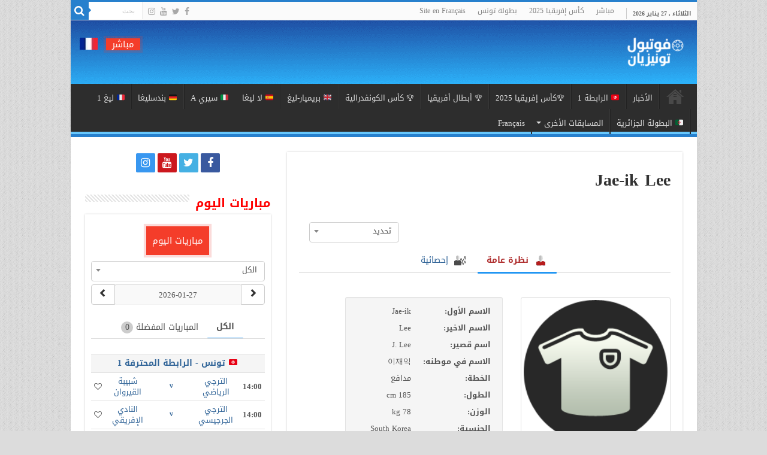

--- FILE ---
content_type: text/html; charset=utf-8
request_url: https://www.google.com/recaptcha/api2/anchor?ar=1&k=6LfcqmscAAAAAP6IavN5le2r7Z23SRY9F2rBPkOE&co=aHR0cHM6Ly9hci5mb290YmFsbHR1bmlzaWVuLmNvbTo0NDM.&hl=en&v=N67nZn4AqZkNcbeMu4prBgzg&size=invisible&anchor-ms=20000&execute-ms=30000&cb=9pdayaax9l5g
body_size: 48709
content:
<!DOCTYPE HTML><html dir="ltr" lang="en"><head><meta http-equiv="Content-Type" content="text/html; charset=UTF-8">
<meta http-equiv="X-UA-Compatible" content="IE=edge">
<title>reCAPTCHA</title>
<style type="text/css">
/* cyrillic-ext */
@font-face {
  font-family: 'Roboto';
  font-style: normal;
  font-weight: 400;
  font-stretch: 100%;
  src: url(//fonts.gstatic.com/s/roboto/v48/KFO7CnqEu92Fr1ME7kSn66aGLdTylUAMa3GUBHMdazTgWw.woff2) format('woff2');
  unicode-range: U+0460-052F, U+1C80-1C8A, U+20B4, U+2DE0-2DFF, U+A640-A69F, U+FE2E-FE2F;
}
/* cyrillic */
@font-face {
  font-family: 'Roboto';
  font-style: normal;
  font-weight: 400;
  font-stretch: 100%;
  src: url(//fonts.gstatic.com/s/roboto/v48/KFO7CnqEu92Fr1ME7kSn66aGLdTylUAMa3iUBHMdazTgWw.woff2) format('woff2');
  unicode-range: U+0301, U+0400-045F, U+0490-0491, U+04B0-04B1, U+2116;
}
/* greek-ext */
@font-face {
  font-family: 'Roboto';
  font-style: normal;
  font-weight: 400;
  font-stretch: 100%;
  src: url(//fonts.gstatic.com/s/roboto/v48/KFO7CnqEu92Fr1ME7kSn66aGLdTylUAMa3CUBHMdazTgWw.woff2) format('woff2');
  unicode-range: U+1F00-1FFF;
}
/* greek */
@font-face {
  font-family: 'Roboto';
  font-style: normal;
  font-weight: 400;
  font-stretch: 100%;
  src: url(//fonts.gstatic.com/s/roboto/v48/KFO7CnqEu92Fr1ME7kSn66aGLdTylUAMa3-UBHMdazTgWw.woff2) format('woff2');
  unicode-range: U+0370-0377, U+037A-037F, U+0384-038A, U+038C, U+038E-03A1, U+03A3-03FF;
}
/* math */
@font-face {
  font-family: 'Roboto';
  font-style: normal;
  font-weight: 400;
  font-stretch: 100%;
  src: url(//fonts.gstatic.com/s/roboto/v48/KFO7CnqEu92Fr1ME7kSn66aGLdTylUAMawCUBHMdazTgWw.woff2) format('woff2');
  unicode-range: U+0302-0303, U+0305, U+0307-0308, U+0310, U+0312, U+0315, U+031A, U+0326-0327, U+032C, U+032F-0330, U+0332-0333, U+0338, U+033A, U+0346, U+034D, U+0391-03A1, U+03A3-03A9, U+03B1-03C9, U+03D1, U+03D5-03D6, U+03F0-03F1, U+03F4-03F5, U+2016-2017, U+2034-2038, U+203C, U+2040, U+2043, U+2047, U+2050, U+2057, U+205F, U+2070-2071, U+2074-208E, U+2090-209C, U+20D0-20DC, U+20E1, U+20E5-20EF, U+2100-2112, U+2114-2115, U+2117-2121, U+2123-214F, U+2190, U+2192, U+2194-21AE, U+21B0-21E5, U+21F1-21F2, U+21F4-2211, U+2213-2214, U+2216-22FF, U+2308-230B, U+2310, U+2319, U+231C-2321, U+2336-237A, U+237C, U+2395, U+239B-23B7, U+23D0, U+23DC-23E1, U+2474-2475, U+25AF, U+25B3, U+25B7, U+25BD, U+25C1, U+25CA, U+25CC, U+25FB, U+266D-266F, U+27C0-27FF, U+2900-2AFF, U+2B0E-2B11, U+2B30-2B4C, U+2BFE, U+3030, U+FF5B, U+FF5D, U+1D400-1D7FF, U+1EE00-1EEFF;
}
/* symbols */
@font-face {
  font-family: 'Roboto';
  font-style: normal;
  font-weight: 400;
  font-stretch: 100%;
  src: url(//fonts.gstatic.com/s/roboto/v48/KFO7CnqEu92Fr1ME7kSn66aGLdTylUAMaxKUBHMdazTgWw.woff2) format('woff2');
  unicode-range: U+0001-000C, U+000E-001F, U+007F-009F, U+20DD-20E0, U+20E2-20E4, U+2150-218F, U+2190, U+2192, U+2194-2199, U+21AF, U+21E6-21F0, U+21F3, U+2218-2219, U+2299, U+22C4-22C6, U+2300-243F, U+2440-244A, U+2460-24FF, U+25A0-27BF, U+2800-28FF, U+2921-2922, U+2981, U+29BF, U+29EB, U+2B00-2BFF, U+4DC0-4DFF, U+FFF9-FFFB, U+10140-1018E, U+10190-1019C, U+101A0, U+101D0-101FD, U+102E0-102FB, U+10E60-10E7E, U+1D2C0-1D2D3, U+1D2E0-1D37F, U+1F000-1F0FF, U+1F100-1F1AD, U+1F1E6-1F1FF, U+1F30D-1F30F, U+1F315, U+1F31C, U+1F31E, U+1F320-1F32C, U+1F336, U+1F378, U+1F37D, U+1F382, U+1F393-1F39F, U+1F3A7-1F3A8, U+1F3AC-1F3AF, U+1F3C2, U+1F3C4-1F3C6, U+1F3CA-1F3CE, U+1F3D4-1F3E0, U+1F3ED, U+1F3F1-1F3F3, U+1F3F5-1F3F7, U+1F408, U+1F415, U+1F41F, U+1F426, U+1F43F, U+1F441-1F442, U+1F444, U+1F446-1F449, U+1F44C-1F44E, U+1F453, U+1F46A, U+1F47D, U+1F4A3, U+1F4B0, U+1F4B3, U+1F4B9, U+1F4BB, U+1F4BF, U+1F4C8-1F4CB, U+1F4D6, U+1F4DA, U+1F4DF, U+1F4E3-1F4E6, U+1F4EA-1F4ED, U+1F4F7, U+1F4F9-1F4FB, U+1F4FD-1F4FE, U+1F503, U+1F507-1F50B, U+1F50D, U+1F512-1F513, U+1F53E-1F54A, U+1F54F-1F5FA, U+1F610, U+1F650-1F67F, U+1F687, U+1F68D, U+1F691, U+1F694, U+1F698, U+1F6AD, U+1F6B2, U+1F6B9-1F6BA, U+1F6BC, U+1F6C6-1F6CF, U+1F6D3-1F6D7, U+1F6E0-1F6EA, U+1F6F0-1F6F3, U+1F6F7-1F6FC, U+1F700-1F7FF, U+1F800-1F80B, U+1F810-1F847, U+1F850-1F859, U+1F860-1F887, U+1F890-1F8AD, U+1F8B0-1F8BB, U+1F8C0-1F8C1, U+1F900-1F90B, U+1F93B, U+1F946, U+1F984, U+1F996, U+1F9E9, U+1FA00-1FA6F, U+1FA70-1FA7C, U+1FA80-1FA89, U+1FA8F-1FAC6, U+1FACE-1FADC, U+1FADF-1FAE9, U+1FAF0-1FAF8, U+1FB00-1FBFF;
}
/* vietnamese */
@font-face {
  font-family: 'Roboto';
  font-style: normal;
  font-weight: 400;
  font-stretch: 100%;
  src: url(//fonts.gstatic.com/s/roboto/v48/KFO7CnqEu92Fr1ME7kSn66aGLdTylUAMa3OUBHMdazTgWw.woff2) format('woff2');
  unicode-range: U+0102-0103, U+0110-0111, U+0128-0129, U+0168-0169, U+01A0-01A1, U+01AF-01B0, U+0300-0301, U+0303-0304, U+0308-0309, U+0323, U+0329, U+1EA0-1EF9, U+20AB;
}
/* latin-ext */
@font-face {
  font-family: 'Roboto';
  font-style: normal;
  font-weight: 400;
  font-stretch: 100%;
  src: url(//fonts.gstatic.com/s/roboto/v48/KFO7CnqEu92Fr1ME7kSn66aGLdTylUAMa3KUBHMdazTgWw.woff2) format('woff2');
  unicode-range: U+0100-02BA, U+02BD-02C5, U+02C7-02CC, U+02CE-02D7, U+02DD-02FF, U+0304, U+0308, U+0329, U+1D00-1DBF, U+1E00-1E9F, U+1EF2-1EFF, U+2020, U+20A0-20AB, U+20AD-20C0, U+2113, U+2C60-2C7F, U+A720-A7FF;
}
/* latin */
@font-face {
  font-family: 'Roboto';
  font-style: normal;
  font-weight: 400;
  font-stretch: 100%;
  src: url(//fonts.gstatic.com/s/roboto/v48/KFO7CnqEu92Fr1ME7kSn66aGLdTylUAMa3yUBHMdazQ.woff2) format('woff2');
  unicode-range: U+0000-00FF, U+0131, U+0152-0153, U+02BB-02BC, U+02C6, U+02DA, U+02DC, U+0304, U+0308, U+0329, U+2000-206F, U+20AC, U+2122, U+2191, U+2193, U+2212, U+2215, U+FEFF, U+FFFD;
}
/* cyrillic-ext */
@font-face {
  font-family: 'Roboto';
  font-style: normal;
  font-weight: 500;
  font-stretch: 100%;
  src: url(//fonts.gstatic.com/s/roboto/v48/KFO7CnqEu92Fr1ME7kSn66aGLdTylUAMa3GUBHMdazTgWw.woff2) format('woff2');
  unicode-range: U+0460-052F, U+1C80-1C8A, U+20B4, U+2DE0-2DFF, U+A640-A69F, U+FE2E-FE2F;
}
/* cyrillic */
@font-face {
  font-family: 'Roboto';
  font-style: normal;
  font-weight: 500;
  font-stretch: 100%;
  src: url(//fonts.gstatic.com/s/roboto/v48/KFO7CnqEu92Fr1ME7kSn66aGLdTylUAMa3iUBHMdazTgWw.woff2) format('woff2');
  unicode-range: U+0301, U+0400-045F, U+0490-0491, U+04B0-04B1, U+2116;
}
/* greek-ext */
@font-face {
  font-family: 'Roboto';
  font-style: normal;
  font-weight: 500;
  font-stretch: 100%;
  src: url(//fonts.gstatic.com/s/roboto/v48/KFO7CnqEu92Fr1ME7kSn66aGLdTylUAMa3CUBHMdazTgWw.woff2) format('woff2');
  unicode-range: U+1F00-1FFF;
}
/* greek */
@font-face {
  font-family: 'Roboto';
  font-style: normal;
  font-weight: 500;
  font-stretch: 100%;
  src: url(//fonts.gstatic.com/s/roboto/v48/KFO7CnqEu92Fr1ME7kSn66aGLdTylUAMa3-UBHMdazTgWw.woff2) format('woff2');
  unicode-range: U+0370-0377, U+037A-037F, U+0384-038A, U+038C, U+038E-03A1, U+03A3-03FF;
}
/* math */
@font-face {
  font-family: 'Roboto';
  font-style: normal;
  font-weight: 500;
  font-stretch: 100%;
  src: url(//fonts.gstatic.com/s/roboto/v48/KFO7CnqEu92Fr1ME7kSn66aGLdTylUAMawCUBHMdazTgWw.woff2) format('woff2');
  unicode-range: U+0302-0303, U+0305, U+0307-0308, U+0310, U+0312, U+0315, U+031A, U+0326-0327, U+032C, U+032F-0330, U+0332-0333, U+0338, U+033A, U+0346, U+034D, U+0391-03A1, U+03A3-03A9, U+03B1-03C9, U+03D1, U+03D5-03D6, U+03F0-03F1, U+03F4-03F5, U+2016-2017, U+2034-2038, U+203C, U+2040, U+2043, U+2047, U+2050, U+2057, U+205F, U+2070-2071, U+2074-208E, U+2090-209C, U+20D0-20DC, U+20E1, U+20E5-20EF, U+2100-2112, U+2114-2115, U+2117-2121, U+2123-214F, U+2190, U+2192, U+2194-21AE, U+21B0-21E5, U+21F1-21F2, U+21F4-2211, U+2213-2214, U+2216-22FF, U+2308-230B, U+2310, U+2319, U+231C-2321, U+2336-237A, U+237C, U+2395, U+239B-23B7, U+23D0, U+23DC-23E1, U+2474-2475, U+25AF, U+25B3, U+25B7, U+25BD, U+25C1, U+25CA, U+25CC, U+25FB, U+266D-266F, U+27C0-27FF, U+2900-2AFF, U+2B0E-2B11, U+2B30-2B4C, U+2BFE, U+3030, U+FF5B, U+FF5D, U+1D400-1D7FF, U+1EE00-1EEFF;
}
/* symbols */
@font-face {
  font-family: 'Roboto';
  font-style: normal;
  font-weight: 500;
  font-stretch: 100%;
  src: url(//fonts.gstatic.com/s/roboto/v48/KFO7CnqEu92Fr1ME7kSn66aGLdTylUAMaxKUBHMdazTgWw.woff2) format('woff2');
  unicode-range: U+0001-000C, U+000E-001F, U+007F-009F, U+20DD-20E0, U+20E2-20E4, U+2150-218F, U+2190, U+2192, U+2194-2199, U+21AF, U+21E6-21F0, U+21F3, U+2218-2219, U+2299, U+22C4-22C6, U+2300-243F, U+2440-244A, U+2460-24FF, U+25A0-27BF, U+2800-28FF, U+2921-2922, U+2981, U+29BF, U+29EB, U+2B00-2BFF, U+4DC0-4DFF, U+FFF9-FFFB, U+10140-1018E, U+10190-1019C, U+101A0, U+101D0-101FD, U+102E0-102FB, U+10E60-10E7E, U+1D2C0-1D2D3, U+1D2E0-1D37F, U+1F000-1F0FF, U+1F100-1F1AD, U+1F1E6-1F1FF, U+1F30D-1F30F, U+1F315, U+1F31C, U+1F31E, U+1F320-1F32C, U+1F336, U+1F378, U+1F37D, U+1F382, U+1F393-1F39F, U+1F3A7-1F3A8, U+1F3AC-1F3AF, U+1F3C2, U+1F3C4-1F3C6, U+1F3CA-1F3CE, U+1F3D4-1F3E0, U+1F3ED, U+1F3F1-1F3F3, U+1F3F5-1F3F7, U+1F408, U+1F415, U+1F41F, U+1F426, U+1F43F, U+1F441-1F442, U+1F444, U+1F446-1F449, U+1F44C-1F44E, U+1F453, U+1F46A, U+1F47D, U+1F4A3, U+1F4B0, U+1F4B3, U+1F4B9, U+1F4BB, U+1F4BF, U+1F4C8-1F4CB, U+1F4D6, U+1F4DA, U+1F4DF, U+1F4E3-1F4E6, U+1F4EA-1F4ED, U+1F4F7, U+1F4F9-1F4FB, U+1F4FD-1F4FE, U+1F503, U+1F507-1F50B, U+1F50D, U+1F512-1F513, U+1F53E-1F54A, U+1F54F-1F5FA, U+1F610, U+1F650-1F67F, U+1F687, U+1F68D, U+1F691, U+1F694, U+1F698, U+1F6AD, U+1F6B2, U+1F6B9-1F6BA, U+1F6BC, U+1F6C6-1F6CF, U+1F6D3-1F6D7, U+1F6E0-1F6EA, U+1F6F0-1F6F3, U+1F6F7-1F6FC, U+1F700-1F7FF, U+1F800-1F80B, U+1F810-1F847, U+1F850-1F859, U+1F860-1F887, U+1F890-1F8AD, U+1F8B0-1F8BB, U+1F8C0-1F8C1, U+1F900-1F90B, U+1F93B, U+1F946, U+1F984, U+1F996, U+1F9E9, U+1FA00-1FA6F, U+1FA70-1FA7C, U+1FA80-1FA89, U+1FA8F-1FAC6, U+1FACE-1FADC, U+1FADF-1FAE9, U+1FAF0-1FAF8, U+1FB00-1FBFF;
}
/* vietnamese */
@font-face {
  font-family: 'Roboto';
  font-style: normal;
  font-weight: 500;
  font-stretch: 100%;
  src: url(//fonts.gstatic.com/s/roboto/v48/KFO7CnqEu92Fr1ME7kSn66aGLdTylUAMa3OUBHMdazTgWw.woff2) format('woff2');
  unicode-range: U+0102-0103, U+0110-0111, U+0128-0129, U+0168-0169, U+01A0-01A1, U+01AF-01B0, U+0300-0301, U+0303-0304, U+0308-0309, U+0323, U+0329, U+1EA0-1EF9, U+20AB;
}
/* latin-ext */
@font-face {
  font-family: 'Roboto';
  font-style: normal;
  font-weight: 500;
  font-stretch: 100%;
  src: url(//fonts.gstatic.com/s/roboto/v48/KFO7CnqEu92Fr1ME7kSn66aGLdTylUAMa3KUBHMdazTgWw.woff2) format('woff2');
  unicode-range: U+0100-02BA, U+02BD-02C5, U+02C7-02CC, U+02CE-02D7, U+02DD-02FF, U+0304, U+0308, U+0329, U+1D00-1DBF, U+1E00-1E9F, U+1EF2-1EFF, U+2020, U+20A0-20AB, U+20AD-20C0, U+2113, U+2C60-2C7F, U+A720-A7FF;
}
/* latin */
@font-face {
  font-family: 'Roboto';
  font-style: normal;
  font-weight: 500;
  font-stretch: 100%;
  src: url(//fonts.gstatic.com/s/roboto/v48/KFO7CnqEu92Fr1ME7kSn66aGLdTylUAMa3yUBHMdazQ.woff2) format('woff2');
  unicode-range: U+0000-00FF, U+0131, U+0152-0153, U+02BB-02BC, U+02C6, U+02DA, U+02DC, U+0304, U+0308, U+0329, U+2000-206F, U+20AC, U+2122, U+2191, U+2193, U+2212, U+2215, U+FEFF, U+FFFD;
}
/* cyrillic-ext */
@font-face {
  font-family: 'Roboto';
  font-style: normal;
  font-weight: 900;
  font-stretch: 100%;
  src: url(//fonts.gstatic.com/s/roboto/v48/KFO7CnqEu92Fr1ME7kSn66aGLdTylUAMa3GUBHMdazTgWw.woff2) format('woff2');
  unicode-range: U+0460-052F, U+1C80-1C8A, U+20B4, U+2DE0-2DFF, U+A640-A69F, U+FE2E-FE2F;
}
/* cyrillic */
@font-face {
  font-family: 'Roboto';
  font-style: normal;
  font-weight: 900;
  font-stretch: 100%;
  src: url(//fonts.gstatic.com/s/roboto/v48/KFO7CnqEu92Fr1ME7kSn66aGLdTylUAMa3iUBHMdazTgWw.woff2) format('woff2');
  unicode-range: U+0301, U+0400-045F, U+0490-0491, U+04B0-04B1, U+2116;
}
/* greek-ext */
@font-face {
  font-family: 'Roboto';
  font-style: normal;
  font-weight: 900;
  font-stretch: 100%;
  src: url(//fonts.gstatic.com/s/roboto/v48/KFO7CnqEu92Fr1ME7kSn66aGLdTylUAMa3CUBHMdazTgWw.woff2) format('woff2');
  unicode-range: U+1F00-1FFF;
}
/* greek */
@font-face {
  font-family: 'Roboto';
  font-style: normal;
  font-weight: 900;
  font-stretch: 100%;
  src: url(//fonts.gstatic.com/s/roboto/v48/KFO7CnqEu92Fr1ME7kSn66aGLdTylUAMa3-UBHMdazTgWw.woff2) format('woff2');
  unicode-range: U+0370-0377, U+037A-037F, U+0384-038A, U+038C, U+038E-03A1, U+03A3-03FF;
}
/* math */
@font-face {
  font-family: 'Roboto';
  font-style: normal;
  font-weight: 900;
  font-stretch: 100%;
  src: url(//fonts.gstatic.com/s/roboto/v48/KFO7CnqEu92Fr1ME7kSn66aGLdTylUAMawCUBHMdazTgWw.woff2) format('woff2');
  unicode-range: U+0302-0303, U+0305, U+0307-0308, U+0310, U+0312, U+0315, U+031A, U+0326-0327, U+032C, U+032F-0330, U+0332-0333, U+0338, U+033A, U+0346, U+034D, U+0391-03A1, U+03A3-03A9, U+03B1-03C9, U+03D1, U+03D5-03D6, U+03F0-03F1, U+03F4-03F5, U+2016-2017, U+2034-2038, U+203C, U+2040, U+2043, U+2047, U+2050, U+2057, U+205F, U+2070-2071, U+2074-208E, U+2090-209C, U+20D0-20DC, U+20E1, U+20E5-20EF, U+2100-2112, U+2114-2115, U+2117-2121, U+2123-214F, U+2190, U+2192, U+2194-21AE, U+21B0-21E5, U+21F1-21F2, U+21F4-2211, U+2213-2214, U+2216-22FF, U+2308-230B, U+2310, U+2319, U+231C-2321, U+2336-237A, U+237C, U+2395, U+239B-23B7, U+23D0, U+23DC-23E1, U+2474-2475, U+25AF, U+25B3, U+25B7, U+25BD, U+25C1, U+25CA, U+25CC, U+25FB, U+266D-266F, U+27C0-27FF, U+2900-2AFF, U+2B0E-2B11, U+2B30-2B4C, U+2BFE, U+3030, U+FF5B, U+FF5D, U+1D400-1D7FF, U+1EE00-1EEFF;
}
/* symbols */
@font-face {
  font-family: 'Roboto';
  font-style: normal;
  font-weight: 900;
  font-stretch: 100%;
  src: url(//fonts.gstatic.com/s/roboto/v48/KFO7CnqEu92Fr1ME7kSn66aGLdTylUAMaxKUBHMdazTgWw.woff2) format('woff2');
  unicode-range: U+0001-000C, U+000E-001F, U+007F-009F, U+20DD-20E0, U+20E2-20E4, U+2150-218F, U+2190, U+2192, U+2194-2199, U+21AF, U+21E6-21F0, U+21F3, U+2218-2219, U+2299, U+22C4-22C6, U+2300-243F, U+2440-244A, U+2460-24FF, U+25A0-27BF, U+2800-28FF, U+2921-2922, U+2981, U+29BF, U+29EB, U+2B00-2BFF, U+4DC0-4DFF, U+FFF9-FFFB, U+10140-1018E, U+10190-1019C, U+101A0, U+101D0-101FD, U+102E0-102FB, U+10E60-10E7E, U+1D2C0-1D2D3, U+1D2E0-1D37F, U+1F000-1F0FF, U+1F100-1F1AD, U+1F1E6-1F1FF, U+1F30D-1F30F, U+1F315, U+1F31C, U+1F31E, U+1F320-1F32C, U+1F336, U+1F378, U+1F37D, U+1F382, U+1F393-1F39F, U+1F3A7-1F3A8, U+1F3AC-1F3AF, U+1F3C2, U+1F3C4-1F3C6, U+1F3CA-1F3CE, U+1F3D4-1F3E0, U+1F3ED, U+1F3F1-1F3F3, U+1F3F5-1F3F7, U+1F408, U+1F415, U+1F41F, U+1F426, U+1F43F, U+1F441-1F442, U+1F444, U+1F446-1F449, U+1F44C-1F44E, U+1F453, U+1F46A, U+1F47D, U+1F4A3, U+1F4B0, U+1F4B3, U+1F4B9, U+1F4BB, U+1F4BF, U+1F4C8-1F4CB, U+1F4D6, U+1F4DA, U+1F4DF, U+1F4E3-1F4E6, U+1F4EA-1F4ED, U+1F4F7, U+1F4F9-1F4FB, U+1F4FD-1F4FE, U+1F503, U+1F507-1F50B, U+1F50D, U+1F512-1F513, U+1F53E-1F54A, U+1F54F-1F5FA, U+1F610, U+1F650-1F67F, U+1F687, U+1F68D, U+1F691, U+1F694, U+1F698, U+1F6AD, U+1F6B2, U+1F6B9-1F6BA, U+1F6BC, U+1F6C6-1F6CF, U+1F6D3-1F6D7, U+1F6E0-1F6EA, U+1F6F0-1F6F3, U+1F6F7-1F6FC, U+1F700-1F7FF, U+1F800-1F80B, U+1F810-1F847, U+1F850-1F859, U+1F860-1F887, U+1F890-1F8AD, U+1F8B0-1F8BB, U+1F8C0-1F8C1, U+1F900-1F90B, U+1F93B, U+1F946, U+1F984, U+1F996, U+1F9E9, U+1FA00-1FA6F, U+1FA70-1FA7C, U+1FA80-1FA89, U+1FA8F-1FAC6, U+1FACE-1FADC, U+1FADF-1FAE9, U+1FAF0-1FAF8, U+1FB00-1FBFF;
}
/* vietnamese */
@font-face {
  font-family: 'Roboto';
  font-style: normal;
  font-weight: 900;
  font-stretch: 100%;
  src: url(//fonts.gstatic.com/s/roboto/v48/KFO7CnqEu92Fr1ME7kSn66aGLdTylUAMa3OUBHMdazTgWw.woff2) format('woff2');
  unicode-range: U+0102-0103, U+0110-0111, U+0128-0129, U+0168-0169, U+01A0-01A1, U+01AF-01B0, U+0300-0301, U+0303-0304, U+0308-0309, U+0323, U+0329, U+1EA0-1EF9, U+20AB;
}
/* latin-ext */
@font-face {
  font-family: 'Roboto';
  font-style: normal;
  font-weight: 900;
  font-stretch: 100%;
  src: url(//fonts.gstatic.com/s/roboto/v48/KFO7CnqEu92Fr1ME7kSn66aGLdTylUAMa3KUBHMdazTgWw.woff2) format('woff2');
  unicode-range: U+0100-02BA, U+02BD-02C5, U+02C7-02CC, U+02CE-02D7, U+02DD-02FF, U+0304, U+0308, U+0329, U+1D00-1DBF, U+1E00-1E9F, U+1EF2-1EFF, U+2020, U+20A0-20AB, U+20AD-20C0, U+2113, U+2C60-2C7F, U+A720-A7FF;
}
/* latin */
@font-face {
  font-family: 'Roboto';
  font-style: normal;
  font-weight: 900;
  font-stretch: 100%;
  src: url(//fonts.gstatic.com/s/roboto/v48/KFO7CnqEu92Fr1ME7kSn66aGLdTylUAMa3yUBHMdazQ.woff2) format('woff2');
  unicode-range: U+0000-00FF, U+0131, U+0152-0153, U+02BB-02BC, U+02C6, U+02DA, U+02DC, U+0304, U+0308, U+0329, U+2000-206F, U+20AC, U+2122, U+2191, U+2193, U+2212, U+2215, U+FEFF, U+FFFD;
}

</style>
<link rel="stylesheet" type="text/css" href="https://www.gstatic.com/recaptcha/releases/N67nZn4AqZkNcbeMu4prBgzg/styles__ltr.css">
<script nonce="1yGLDerw2cSnqs7NyeDTvQ" type="text/javascript">window['__recaptcha_api'] = 'https://www.google.com/recaptcha/api2/';</script>
<script type="text/javascript" src="https://www.gstatic.com/recaptcha/releases/N67nZn4AqZkNcbeMu4prBgzg/recaptcha__en.js" nonce="1yGLDerw2cSnqs7NyeDTvQ">
      
    </script></head>
<body><div id="rc-anchor-alert" class="rc-anchor-alert"></div>
<input type="hidden" id="recaptcha-token" value="[base64]">
<script type="text/javascript" nonce="1yGLDerw2cSnqs7NyeDTvQ">
      recaptcha.anchor.Main.init("[\x22ainput\x22,[\x22bgdata\x22,\x22\x22,\[base64]/[base64]/[base64]/ZyhXLGgpOnEoW04sMjEsbF0sVywwKSxoKSxmYWxzZSxmYWxzZSl9Y2F0Y2goayl7RygzNTgsVyk/[base64]/[base64]/[base64]/[base64]/[base64]/[base64]/[base64]/bmV3IEJbT10oRFswXSk6dz09Mj9uZXcgQltPXShEWzBdLERbMV0pOnc9PTM/bmV3IEJbT10oRFswXSxEWzFdLERbMl0pOnc9PTQ/[base64]/[base64]/[base64]/[base64]/[base64]\\u003d\x22,\[base64]\\u003d\\u003d\x22,\x22ZBIHfcK7AFLCq2ggwo0EK8Onw40GwrRDJXRNHQYyw6UzM8Kdw73DqT8fWwLCgMKqdW7CpsOkw6h0JRpgJk7Dg0jCuMKJw43DucKaEsO7w70Yw7jCm8KdI8ONfsOnA11gw4x6MsOJwoF/[base64]/wqnCinXCkxXDncKfJgjCoArCgcOjMELDpsOEw6nCqnREPsO4XCXDlsKCecOTZMK8w7cOwoF+wp3CgcKhworCsMKUwposwq3CrcOpwr/DoVPDpFdSAjpCWA5Gw4R/[base64]/GcOuwpwhMT4Mwo5gw6HCrcOeFsOewr7DgsOpw77Cm8OnU18kNTDCkTVaIsONwpLDuzXDlyrDsRrCq8OjwpYAPy3DgnPDqMKlasOEw4M+w4kcw6TCrsO4wq5zUDHCtw9KeiMcwofDuMKpFsOZwrHChz5ZwqMZAzfDpcO4QMOqDsKCesKDw5/CsnFbw6vCnMKqwr5owpzCuUnDpMKIcMO2w55fwqjCmyfCoVpbexDCgsKHw6teUE/Ci1/DlcKpXG3DqionBS7Dvi/[base64]/RzzDusKYwrPDijHCsxbDjcOGO0HCncOQUlLDvMKzw4YBwoHCjhNywqDCuXvDlC/[base64]/Dsxw7w7MZw5DDiwTDmjwnwpzCjMK1wpc7w63CpkoBecO9LnlEwoJpEMOlZWHCpcORPyjDuF0awpBkSMO4N8Oqw4F6dcKATHnDgFpRwqAGwrNqZxdNVcKJSsKQwoh8IMKEX8OFR1UxwqLDgR3Dj8KJw4pAMEYCbxBFw6vDnsOtw6zCncOqTELDrGFyL8KHw4IWZ8O2w6/Co0slw7rCt8KpIyFYwrAXVsO3d8KmwphQKBbDtmJnUsO1B1fCtMKuAMKmX1TDnlXDjMO/JC8nw49nwrvCpTfCiBvCqxnDgMKJwonCqMKdHsOkw7NEEcO9w6c9woxFQ8OHECnCuCAvwqzDscK2w5XDnV3ChW7CtB9rIMOITcKAMSHDpMOvw61Hw44IVxTCkAjCgMKEwp3ChsK/wozDo8K3wrHCh1nDqjIsOgHChgBRw5jDoMO5Bk8gMidRw7zCmsOsw7ERf8OabcOmKGAywrLDgcO5wq7CqsKMRR3CrcKuw69Vw7fCgQgYNcK2w55OPB/DnsOIHcOTLX/CvUk/Wk0bb8Owc8KlwokiM8O8wrzCsy57w6jCjsOVw5rDnMKowoLCmcKgRMKid8Oiw4h8e8Krw61vMcOXw7/Cm8KAXsOswrQYDsKUwptNwovCosK2J8OwXkfDiQsFcMK8w643wphZw5pzw4ZKwoTCryB9WMKBOcOvwqwzwq/DnMOZJsKTbQ3DgcKdw77CicKBwpkQEsKaw7TDqRooC8KjwpsCakZhXcOhw4BiOx5MwpcOwqFBwqjDisKSw6FCw4RWw5bCkQRWV8K6w7zDjMKMw53DiSnCusKuM0Ikw6k6E8Kaw4EMJRHCrxDCs3www6bDuX3DrQ/Cr8KYG8O+wodzwpTCjG/ChmvDhsKIBC7Cu8OLe8KXwpzDnXdMe3fCgsKMPlbCiUU/w6HDpcK4DnjDgcOcwpEFw7IHIMK9HMKoekXCt3zClTMYw5tQUVrCh8KQw5/Cs8OGw5LCpMKAw60FwqJawoDCkMOxwrHCgcOxwrcEw7DCtzXDnExUw5fDnMKtw5PDmsO5woDChcK7LzzDj8KvJnxVMMKAcsO/CFDCisOWwqtrwozDpsKVwonDsU1UecKMG8Ogwr3CgcKkFTXCjRhmw4PDksKQwoHDpcKEwqgjw70MwqvCg8Opw6vDlMOYKcKqXGLDqMKhEMKAeB/Dg8KiOlrCkMKBYUvCmsOvTsOabsODwrwaw7VQwp9wwrHDmRvCscOndcKKw5PDlAjDrgQTTSXCl14MWVXDvSTCsm3DvC/[base64]/wqPCsXrCmU4EwolPwr/CsyvDusKWw4UVKRE3H8Kfw5PCpMOvwqzDpsOZwpzDvEcdaMOCw4p7w4jDicKef1Eswo3DhhMlPsKOwqHCscKde8Kiwp5oA8KOUcKtVTRVw7BcX8OQw7zDilTCvMKKaWcFSBRGw7nCsx5JwrXDuh1WbsKLwqxna8Omw4TDjXLDmsOfwqzDkXpMABPDgcKxG1/Dr2h5KxvDrsO+woHDo8OFwq/CgBHCncKDbDHCg8KSw5A+w7rDpGxHw6QcE8KDXcK4wr7DgsKHeGVLw47Dgkw8ViVgScKfw4Z1QcOwwoHCpAnDoTtwecOOIwPDu8OSw4nCtcKhwonCunUeWlskeQIkE8K8wq8ESkTCiMODCMKfa2fChk/[base64]/[base64]/Dj8ODNcOTwrbDmsKkbMOawpbCmzNxVm4OfnLCq8Kxw4toK8O2LSNawqjDn0jDpjTDtX4UWsODw5cZfMKDwo82w4jDosOYH1nDicKkV2TClG/[base64]/CssK7wqvCr8KBEwnDrnbDkSxAXz7CpMODwrkHFQBQw5XDmQR9wo/DkMK0IsOkw7UOw5Z0w6Fbwqtcw4bDrHPCrw7DvC/DpFnDrBkzYsObL8OJLU7DlBLDgDUpL8KJwqDCl8KMw6AzQMO3GsOTwp3CjsKoDmnDj8OBwpwbwqpBw7jCnMOPclHCq8KqVMOtw5TCgcOOwoEow7gUPwfDpsKBQ27CjjrClWgQMU0pYMOew6PCsUxILkbDoMK7UsOwFcOnLRIhZm81KC/CgHnDiMKvwo7CvsKSwrtuw6DDmAfChBrCvhHCq8Kdw6zCusOHwpcjwrkgBTtxSHpOw5TDoH/DvnHCrzzDp8OQJWRkB19ywoQbwrNfb8KMw4JYRSfCqsK/[base64]/[base64]/woVFwocVUDEpwrLDosOwwpM6wpxqAivDucOefinDisKRCsO/w4/DnDgjdsKMwokcwq06w5ZWwrolNm/DuGvDu8KTNcKbw5kqecO3wrbCpMKcw60bwqgQEyUYwrTCpcO+KCIeSDPCtsK7w4Ynw5tvQHM5wq/[base64]/CgRNEw67CkDLDhMKAEkHCgxjClTzCq2IbG8K7Z03DgBFsw7Jvw4F4w5bDiWwIw4Z8wpPDgcKrw6VUwo3Dt8KVMDRsBcK4asOjNsOXwprCuX7CpCrCuyVJw6rCqnbDsBAxSMKKwqPCu8Kfw4XDhMOTwp7ChcKaN8KJwpHClg/DpCfDoMO1bcKsK8KICw9lw6HDq0fDqcOYOMODa8ObExssZMOyesO1ZifCiR4fYsK2w7fDvcOcw5LCoWEsw5Eww6YHw6ZFwpXCpxPDshwnw53DpgXCocO2ISEgw6IBw70/wodRP8Kqwq9qBMKPw7HDmsOxWcKkdB0Dw63ClsK+IRxtMUDCpsKuw5rCjybDiBrCuMKeOxXDjsOMw6/Cigs7ecOEwoAiS1s/VcOJwrjDuzLDg3kNwop/asKsciBRwofDoMOUDVE4WBTDhMK/P1/[base64]/w5t4wqcoMFxnD8KOw6N3wqIoe3k6OndeLQLCisOVLmdXwr/CqMK3DMKACQTDsAnCskkxSB/DvsKnXcKJcsOFwqDDkmLDtxhgw4HDuCvCuMKcwrY7UMO9w4xMwrsxwqTDr8O5w4vCk8KCOsOcPCUBXcKhA2UJScKCw6fDshjChsOSw6/[base64]/CohBEccOgwrrCvMKZfMOLw5zDo8KBwo91blNEEMK+IsKTwrITYsOmBcORBMOYw6/DsxjCpG3DosKOwprCnMKFwr1QScOawqHCilEtAhfCuXsiw4UXw5Y9worCsA3Ck8Onw6HCoXFvwpjCtMOxLCLClMOVw4FbwqjDtytdw71SwrkBw5psw6nDgMOSTMOGwpM6wr9/[base64]/CgcK/wrkjwojDk8OOw5nDrWB3ZhNMbBJFEj7DgsOww7vCi8OoZgYGAATCisKdNzdJw4t/f0lBw5QpbzF+asKtw6TCqwEfXcOETsORWcKWw54Kw63DjhlUw47Dt8O1ZcKNRsKZeMOHw48uXTrCjFfCqMKScsOuEBzDtUEwKgl3wrIEw6nDmsKXwqFkR8O+wpdhw5PCtiNnwq/DuAbDl8OTRANgwoBGKR1Rw6LCrTjDiMKiAsOMDiVyJ8KMw7nCshfChcKLVMKUw7bCvX3DrnAABsKtPkDCisKgwqNUwrDCv0rDok8nw5xfLnfDqMKzH8Kgw6nDpi4JYDtDbcKCVMKMcw/CvcOJMMKLw6plBMKcwrphOcK/wpgvB0/Dq8OnwojCpsObw4oIaylywo3DrVY+d33CoiI+woxQwr/DoWxxwpc3EwVJw7gcwr7DgcK8w5HDrQNowrYANMKLw7cHJsK1wqLCh8OwZ8K8w5IEengkw6bDgcODVU/Cm8KJwppXw7jCggYYwrZoUsKjwrbDpsKYJMKZA2/CnxZCbFHCjsKWEGrDnlHDvsKewqbDtcOXw5MRDB7ConPDunApwrt6ZcOeEcKEJ2vDtsKawqABwqhEXlPCr1fCicO5D1NGRQxjCBfCnMKdwqR7w4vCoMK/wqkCJCUlFm02bcKmUMOOw6IqR8Kaw7dLwo1pw6zCmjfDkAfDkcK7A288wpnCjilSw7vDmcK6w4hUw41kFMK0w6Y1VcKDwqYQwonDjsOcfMOKw6vChMOIWcKFK8KlV8OwPCnCsRHDpTpBwqLCgTNEFyLCiMOgF8OAwpdOwpsYK8OBwqLDvMK5ZwXCqA96wrfDnQ/Dnx8Mwrdcw6TCt3Q4YSIWw4TDv2sUwoPDvMKGw54Jw60bw7LDgMK9djsuFCXDhGlxfcOZPsOZZlrCisKgWVRjw4TDv8OQw7PCv3LDmsKGEHMSwpcOwrzCrFfDkMO+w7bCiMKGwpPCv8KbwrB2a8K6DlZHwoAHfkpqw4wUwrzCoMOYw4N1EMOyXsOgAMKEPVbChW/Dtzk4w5LClMOLcxJnd0zDuAUICmrCicK5YWzDiSfDmnzCv3gfw5xCWTbCs8OLXcKNw4jCmsO7w5rCkFMhOcKLXD7DtMKYw4zCsjDCjgDCscKlbsOYSMKAw5ltwpvCrx9OOG5fw4VvwohIAjFicXpPw4sIw496w4zDl3pTGnrCj8Knwrh0w7QUwr/CmMK8w63CmcK3d8O/KzJkw74Dwql6w5dVw4Ibw4HChSHCv1TCl8OUw6lNNVBYwonDk8KiXsOGR3EVwpowHy8jY8OPOBk3FMKLIsK/w4jDn8KuAXvDlMOhHlFgfFBsw57CujjDgXbDq381ScKrBS/Dl046c8KEE8KVBMO6w5vDicKVJ0QAwqDCpMOZw5BHeCpIQEnCqThrw5zCgsKFe1LCsWdnPQfDpxbDosK4J0ZAZ0/[base64]/Cj8Kva8KmUWZBaCZYwrYCwpBsw6xXwpfCo0DDt1XCqBBqwpzDvVU9wpl+R2EAw7TCmGzDnsKjIQhWGWTDh2LCjcKJagnCusO7wp4VHQwRw69Cf8K0T8KKwqtZwrUrbMK1MsOYwp8Aw67CuGPCmcKzwoA1TsKywq1pY2/DvyhDO8OAWcOZCcKBZsKwcUjCsQjDl3LDplPDtizDsMK1w7dBwpxewpDCocKlw4bCl31Gwo4LDsK5wo7DjcOzwqfCoBB/TsKlX8Kow4M7OA3Dr8OAwpJVO8KkTcOlHhvDkcKDw4JHGB5Hem7CtivDocO3ZBTDpwAqw6nCijzDtBbDh8KrFGPDlj3CtsOiZRYvwqskwoIFOcO6P0Jcw6vDpFzCuMOaanTCgg3DpS5Aw63CkhfCt8Ojw5jCq2N6YsKDe8KRw7VRZsK6w5c2c8K/w5zCsiVXMxAXPGfDjT5dwo4QW1QyZDkjwo4jwqnDkkJNK8OPNzrDsRXDjwLDk8KONMOjw5J8XiMcwpFIeV88VsOlXm0ywpTDmi5iwrlqSMKObQgvC8Ouw7DDjcOdwrHDg8OTb8O1wpYta8Kgw7vDsMOFwq/DmWAvVwXDnUEHwrHDjGDDpRItwoAIEsOSwrrDqMOsw6LCp8OxEVfDriM1w6TDnMOtCcOMw7U1w5bCn1nDnw/[base64]/DqMOhwpvCtMOPKlHCnsKBwqLDvmzDtn3DrsOXVkc9bMOKwpBjw63Dr13DhMOTA8KwYjPDln7ChMKGJ8Oebmtew7oRWsKWwpVFJcO/B3gDwq/CjsOTwpx4wq8mRUrDuV8Aw77DhcK8wqbDncOewrR3QmDCrcKoIS1Wwo/DosOAWmsWLsOAw4vCgBbDlcOzUG8KwpXCnMKhf8OAU1XCnsO/[base64]/DhifDpcOLHsK/wqRfw4nCkcKDw4DDk0sfDnnDq2E0wrPCtcKmNcK5wo/[base64]/w5clw67DvS7CqsK0w53Cvg7DhMKWc8OYw6Qnel7ChMKFTAIowpEjw6XDm8Kyw63DlcOsasKbwpd3PTrDqsO1CsO5PMOUK8OXwqXCn3DCr8Kzw4LCi2xOJ2Y/w7tNaQnCrcKoD1JsGn1Aw5tZw6vCiMOzLz3CrMORE3zCuMKGw4PCmgXCucK2d8KcY8K1wqtswpkow5LDsibCvXHDtcOSw7pnVXFcFcKwwqjDjnfDqMKqOhPDsSUzwpbDo8OUwogawr3Ct8OOwqDDqBHDpnN+ez/[base64]/XMKAw5FUwrTCvTzDm8O6w4sIDcKCWcKjSMOOAcKCw6MBw6dkw6YoScO6wojCkcKcw5F7woLDgMOWw497wqgawo4Hw43DilxUw5s9w5rDoMK3wrHDpDfCt2/CpBHCmTHDhMOQwovDuMKrwpdmAT0mH2pET3rCqS3Dj8OQw4nDnsKqQMKJw7NAOjPDiBYkZz/CmGBEeMKlKsKjZW/Ctz7DqVfCqnTDlTHCmMO9MWhJw5/DpsOcIUHCj8OQWMOpwpUiw6fDs8KSw47Dt8O6wpjCssOIScK5fkPDnMKhXWg/w6/DujbCq8KMVcKhwrp1w5PCs8OYw7N/w7LCqkhKYcODw6MBFnI/Sm0KS3A5Z8O0w4RHWwrDoE3CnREjFUfCn8Okw5tvYHVwwqslW2VZdwlhw4gpw5UuwqYlwrvCpyvDmlPCuBPComDCr25ET24DXCXCvipHQcO9wo3Dqj/Cg8KHK8KoZcO1wpvDg8K6GsKqw7NowrDDuAbCucK4QWM/NQlmwp1vE1hOw4kGwrV/I8KEEMOxwp46CW/Chx7DqH/CvsOuw6BvVyxvwrfDrcKfFMO4GsKZwpfCvMKESkgINyzCpSfCtcK1RcOKTMKRV3rDqMKCF8OtfMOaVMOWw6vDj3jCvFoyecKewqLCjBvCtQwRwqfDpMOgw63Cr8KycXHCscKvwo0ew7TCjMOXw7zDlk/DgcKpw6jDgz3Cl8K1w6XDny3Dh8OtVRPCtcOKw57DgVPDpybDhC4Ww694MMOQUcOtwrLCpC/CjcOsw5JZQsKmwqXCpMKRTEM6worDjFHCgMKowqYqwpQXJcOFM8KiB8O0TCQAwoJoC8KDw7LComDChig/wrbChsKeGsO6w4kRQ8KWWDIXwrdrwrsdRcKZW8Kce8ODf0BMwo3CsMOBF2I1O3x6Hn5cSXTDpCIHEMO3DMOywrvDmcKaYThDAMO+PwAdb8Kzw4vDiidswqFnYVDCknd2MlnDrsOWw5vDjMO/ARbCoEhZIT7CvH/Dp8KsOknCo2M5wr7Cu8KWw6fDjB7CqmIAw4bCgMO5woQnw5XCn8OmWcOmLsKFw5rCjsOHDikcD0DCscKOJsOtw5U0L8KxeHzDucOlH8KHIQrDqVjCncOew57Dhm7CisKLVcO9w6TDvR0UCm/Chi0owrTDtcKEZMOwVMKZBMOuw7rDklPCssOzwrbCmcKIOVVEw4HDncONwrDCoRktSMOowrHCtBAbwozDr8Kaw6/DhcOswrPDvsOvOcOpwq3CrEjDhGDDlhoiw5t5wozCp2YBwqrDkMKrw4PDmg1rOxF7HMObVsK+bcOucsKMWSR7wpVWw7wWwrJFFX7DuxEaPcKrb8Kzw7AwwrXDmMKVfQjCmxQsw5E7wobCnnNwwoxnwrk9GF7DtHpkJAJww4jDm8OLMsOzbAvDmsKGwohvw5/[base64]/w6XDv8KDwqTDhMKiw7w3RGoAbcKMw705a1JoNjheEX7DksKowoc5NcKqw4srN8OHQk7Cj0PDrMK7wrPCpEEbw63ClTdwIsOHw4nDpVcMIcOhRyjDrMKUw7nDs8K1E8OoYcONwrvCuBjDpgthHD/[base64]/CgcOdBQlGTlg5JMKswr0Sw7U/CyB+wrRswonDtsKWw5PDpsOlw6xWUcKWwpcCw7fDoMKDw7hZGMKoXiDDr8KVwrpDLMK3w5LCqMOiRcKXw5x+w5d5w5Znw4fDicKdw51+w5PCiX7DkWQ6w67DvWDCuBZ7ZWPCuXnDg8O5w5bCsUbCu8Ksw4/[base64]/[base64]/[base64]/Dhlx1w4t8NcKhw59iwo5MfMOPwrvDgzXDlAJ5wofCrcOUGyLDkcKxw5QuJMO3RDzDjW7DlsO/w4fDqxfCh8KefFTDhT7CmSVvcMKrw7AIw6Iaw500wp9mwrEDZnJABV5RV8K4w6HClMKRX1LCmErCksOgw7lQwoTCjMOpBQ/CvWJ/bsOaZ8OkWCrDrgp1P8KpAjPCskXDm2gGwqROZVLCqwNFw60RagbDqnbDhcOUTA7DskPCoXbDrcObbmIeADcwwpBGw5NowpdyNgVBw4XDscKvw73Dl2MNwqY/w47DrsOUwrc5w5XDisOQe2JbwphQYgddwrTCr0JkbcOPwrnCrkt/dU7CthJ8w5zCiVtEw7XCp8KvSD86US7DkWDCmwIJNChiwoQjwocgDMKYwpPCtcKHG01EwocLVAjCrsKZwrkIwpklw5nCuSHDscKENUTDtDJIZcK/PF/DpnQEaMKswqJhb1w9QMOIw65UfsKBOsOgBmVdDGDCl8O6bcOFa1DCrcODDDbClATCsjYew43Dn2QPb8O0wovDo1grXjQuw5nCvcOveS0SJ8OYNsKAw47Ch1/[base64]/CvsKkwpY3L8OPw7HCtcKacirDigTDgcOdVcK6wqsLwpHDssOrwoDDhsKyXsOfw7HCtFYYS8KPwpLCnMOJb3DDnFI/E8OvD1dAw73Dp8OPW2DDhHUCUMO7wpNSYn1eVwfDncKxw7BVXcOoJFfCsD3Dp8K9wphLwrAFwrLDmn7DoWQ2wr/Ck8KTwqpWDcKCDMOSHCbCsMKmHVEbwpdNJ3wRZ2LCpsKlwoEJa2JaPsKMwonCpUzDiMKiw798wpNswq/DlcOILhspVcODDhHCvB/CgsONw7VmLFfCisKxcWjDnsKPw6gsw4FQwqcHHF3Dn8KQP8KDW8OhZGwDw6nDpXQmchPClwI9GMO/LklWwqnDtcOsQm3DssODIcKjwpfDq8O2N8O1w7QnwrHDlcOgHcKTw7fDj8KaQsKFfG3CviDDhDYQSsOgw5rDu8OVwrBWwocmcsOPw7RlZxHDhgwdPcO/OMOCTzkZwr9Jd8OsUsKlwqvCksKewrxoaD/[base64]/w5jDsBzCvcOuw44sw7XCnl0iw4gbbcKVAEfCuMKQwoXDiRDDq8K6wqbCoQdawrtpwrY5w6Row4glH8OBHmHDn0DDoMOkG2bCkcKRwqHCvcOsHQF6w4DDtSBWby/Dn0nDiXYDw5pawrbDocKtAStrw4MSbMOMRx3DvVJSb8KDwoTDpRLCg8Kqwr8EXy3CiFJsKHHCl3Iww5vChUMlw5fCr8OvXUDCo8OCw4PDrSFZAUwDw6dqJTvCqW82wq/DrsK9wpfCkTnCqsOHdDTClUvCvnZDEiAYw5AXacOPB8Kww6zDoy3DsW7DkV9bMFocwqEHG8KIwrY3w7gmREhINcOQS1PCh8OTGXs/wpbDkk/DoUjDpRzCoFhfbDwEw79Bw6fDgFzCv33Ds8OtwrIeworCqn0qGBVDwo/CuF4LDzZZPzfCjcOBw5ARwqgzw7ERMcKqPMKQw6g4wqBtaX7Ds8OSw5BLw6XCmyoowpocccK8w6bDuMOWRcKBCnPDmcKlw6jDrQxnW0ojwrA6SsKZRMOESBnCnMODw7bDj8OiBsO6HgUnA2pjwo7CrX4nw4/Dv1TDglI2wonCp8OIw7bCihjDjsKZHxUJD8O0w73Dg19VwqLDusOBwqjDscKYCGzDlU1sEA8eXA3DhknCt2jDtVk7wrAnw6fDrMO7d30+w4XDq8OKw6V8fV/DgMKfcsOVTMOLM8KSwr1eCm0Vw54bw63Dq0vDsMOdK8KRw4TDssOKw4rDog96NmFyw4defsK4w40UDHfDkxrCqcO1w7nDv8Onw5nChsKaEnvDq8OhwrrCnEXCnMO/[base64]/[base64]/wrnCrMK5wrkZQEUAwpnCrMKdT3LCmcOUZMKPwqthw7kyU8KZEMK/KMOzw4coccK1BTHDlyAxAAl4w4HDvX8rwpzDk8KGfMKVdcO7woHDvsOYFWDDjcOcAXsSw5zCssO0KMKFCFnDtcK8fwfCoMKZwrxDw41RwqvDgcKUBHhrIcObWkPDvkN/AsKDMhrCt8KuwoBJYXfCrhzCsWbCiT/[base64]/w67DlMK7ScKoCy86w6s9Gww7w4zDnhTDoyDDlsOuw6AeJiTDo8K4CMO2w6F/[base64]/esK1w7gcAsOHGgArN8K4KgrDmsOAw7RRMcO2PQDDt8KRwobCqcKnwqhhOGwmFgotwp/Cp1sXwqodNHPDjXjDt8KLDMKDw5/DkUAYeX3CgSDDjGfDrsKUHsO1wqvCuxzDsxTDoMORb187csOUKMKgSF44FkBWwqbCujdRw5rCoMKxwo4Xw6HDu8ORw7UNSE4cK8OTw7TDrBBvKcO/WBEfIx1Fw70NOMOTw7LDlR1eF3ltS8OOwqQRwoo6wq/ChsO1w5RbSMOXRMOEHn7CssOrwoFfScKgdR9/QMKAIyPDhHlNw4kYZMOpJcKlw41kfHNIesK8I1PDlhddADfCi17DrghlT8OEw6fCkcKIa2ZFwr8jwoNkw4R5ZzA9woM+w5PCvg/[base64]/Ck8KEK3bCm8KDfcKmw5p1wrLDvDxLwpJuAj45wqTDoj/CkMOPMsKFwpLCmcOgw4TCjwHDi8ODdMOgwoEfwpPDpsK1wo3CosKMZcKAXUd1EsKxNwjCtQ7Do8KKIsOgwqDDl8OhIA40wofCisOYwqQcwqXCqDTDjsO5w6fCqMOKwp7Ch8K0w45wNTVFMC/DlXA0w4oswo0fKEJZM3zDncOdw7jClVbCnMORNyfCtRbCucK+B8KELXzCjcOLLMKDwr1GDn5zMsKTwphew57CsBFYwqbCoMK/[base64]/[base64]/wotQwpsjw5wjcX4DwonCrcKsCDHCg0sPRsOwScKsb8O7w5w3JiTCmcOVwp/CuMKNw6bCmxzDrzPCmC/Cp2fChknDmsOYwpfCtDnCqENoQ8KtwoTCh0TChWfDs2k/w44pw6LDoMKMw4LCsGUgdsKxw7jDscKeIMKJwpjDoMKEw7nDgyxJwpBUwqRyw4lewobChAhDw5VeBFjDq8OkFgLDh0LCo8KLH8ONw5NOw5QbIMOXwoDDnMO7P1bCrWVqEDzCkxdfwrAZw7zDt0AaLXjCqEc/PsKDTF9sw5gOCzNywprDj8KtAGhTwqJRwqVDw6QtZ8K3asOBw4bCrMKCwqnCl8ORw5RlwqfCoi1gwqDDtiPCtcKvDwbCiU/DosOadcOcCC4Aw5MFw4pQeX7CjANEwqscw75UOXQOQMOVO8ONRsK3EcO+w4Zjw5jDjsO/SV/DkAZowpZSLMK5w47Ch1ZbSDLDjDPDoFN2w5nCiwpzWcOWOR3DnG7CtyJbYS7CusOyw41CUsKuJ8K+wq8jwrEJw5dgC2VSwq7DjcK9wq/CpGhawq7Dlk8VaxJ/[base64]/w5TDqsKmw5t4TsOxw5zCuMKOM3nCmTfDscOowo42wqtTw6kTJznCskR6wroLWxzDr8OxFMOTAX7Cu0UuMsO2wpoiTU8OAMOBw6rCrzwswrbDtsObwonDqMKQRw1SSMK6wpnCkcOFdiDCi8OHw4nClDbCpMOqwo/Ct8KCwqhtHjHCv8OcdcO7UgTCicKswrXCri8CwrfDiXYjwqDCoSAdwoPCmMKJwrRpw7cLwr7ClMOfesOxw4DDvANvwowswpNfw5HDl8KOw5ASwrBIJ8OifgDDtkXDmsOIw7c/w7o8w4Ykw7w9WipiLcKRNsKFw4IHEgTDh3fDhMKPY1A1KsKeInN0w692w7jDi8OCw63CksKmKMKfbMOyf3zDnsOsD8KWw67CpMOELsOkwp7Dh1nDoHnCuSbDq2QRD8OvO8OBRWDDusOBcUxbw4DCkBbCq0pRwq3Do8KLw5kAwrfCgMO7E8KMOcK/MMOEwpMRJjzCiW1AWxDCgcKhfCEFWMKtwpkPw5IITMO8w4MUw45cwqdtSMOyIMO+w5xnSjN/w5B2wofCqMOxesOdaB3Cs8Opw4J8w6DDscKGWcOUw5XDqsOgwoErw4nCq8OmKkjDpHQlw7fDiMOBcWdjccOOKEzDrcKGw7x8w7TDsMOWwpAOw6XDm3FKw6RpwrogwqwTbz/CsmTCsm7DllXCmsObclfCjU0fQsK1DyTDhMObw5lKHR5heXRZP8KWw73CssOyNm3DqSMiMXMHXWbCmAtucXEUQg05ccKLP0LDsMK1C8KkwrbDs8KpUn4GZTTCjsKCVcO+w6nDpGHCpF/Dp8O/wrXChD10LMKZwpHCoA7CtlDClMKRwrbDhMO8b2lpHFPDt307VT5GA8OKwrXCqVhJcURTDT7Dp8K8eMOzbsO6McKoZcOPwppHORvDtMK5IUbCpcKGw4ADNcOdw6pOwprCpFJpw6/DgEowGMOOcMOYfMOTZ1bCsn3DsRNewqjDoRrCkFwJJlbDrcO0FsODVSnDk2Z+PMKQwp9qNT7CvTBNw7FMw6PChcO8wp1kc1PCmx7CpXwjw4LDgh8NwpPDvFNEwqHCkl1nw6bCjgsbwqkVw7crwqIJw710w6IZCcKUwrLDrWXCs8O6ecKkJ8KBwr/[base64]/[base64]/U8KQw7jCs8OUw70LScKOVMK9Ew9gK8KIw5rDtFrDlkTCnXnCskQwG8KEfsKOw59Aw7AKwoNyIAvCssKMVS3DosKEesKcw4NnwqJFJ8KWw4HCnMO7wqDDtjPDrsKiw4zCm8K2Um3CkFcxMMOvwrzDjsO1wrBDDiAXAh/DswVcwpDDiWwXw5TCksOBw5vCo8OgwofDnE/DrMOWw6TDpivCm07CjMKBIC5Iwq9PZEbChMOQw6XCnkLDgnDDmsO4NCUewrpSw6FpYB0paVICXydBJcKDBsK5IMKxwo3CnwHCh8OLw7N4QB1VCwLCj28Aw5PCrcOmw5zCk2thwqTDkDVew6TCggJ4w5sTcMKiwo1LO8Kow5MUT2A1w4vDvUxSPWd/J8OKw7llfwstHMKETjfCgcKsClTCtcKKHcOFLVXDv8KMw7daHsKEwq5KwqjDrn5Fw6rCt17DokTChsKhw53CkHVENMOqwp06bQrDlMK2J0Bmw5UYOcKcfz1/[base64]/DhMO2w77Dg0LDljXDrG7CqcORw7sSw5sew63Ds27DuMOTUMKlw7Mofltqw6k2woRwUglTb8KcwpkBwoDDgnIiwrDCpz3CvlbCqDI5wofCicOnw5XDrDZhw5ZIwq8yNsOtwrzDkMOEwqTCn8O/a09Cwq3CtMKtcy/Dr8Kww6Qlw5vDjMKDw6VZdk7DtsKPDC3CvMKowp4gaxp3w4VUGMOfw7XClcOPAV1vwqQXWMKkwqV3MXtbwrxRNGjDisO5OBbDnH13UcOvwojDtcOYwofCt8Kkw7hYw5rDp8KOwr50w4nDocOnwojCs8O/ew9kw57CksOQwpbDnxgUZyJMwpXCnsOPPC7Ct1rCpcOHE2DCmsOtY8KEwovDgMOQwoXCvsKzwp5bw6MfwrF4w6DCvE/Dh2LDnSnDkcK1w4PClB1Zw7MeccKbYMKCRcOCwpzCn8KEcMK/[base64]/CsgjDuTPChBPCmnhuw5vDh8KTJSIMw7QjScObwrUAYMOaVGB7bsOwCMOVWcKuwq/CgmzCmUkwDMOXJBXCpsKLwovDqnNAwpZjEMOkF8ODw7rDpQYswpLCvnxowrPCmMK8woDCvsOcwp3CnA/DgWxBw7nCqyPChcKVNkwXw4rDlsK5IGLCucKmw5UAKk/[base64]/[base64]/wrXCo8KmwqJLJsOpwrMIZSTCvkxyw5bChMOWw5/DmE4NTTfCkX9ZwpoROcOswpvCkTfDusOkw6sJwpQ2w7t1w7Qkwq7DoMOfw4PCo8OkA8Kgw5Bpw6fDoSQmX8OfBMOfw5LCssO+w5vDtsOWO8Kfwq/Cv3REwod4w4hYeCzCrlfDljY/cCMswohZB8OPbsKcw7NTUcKWdcOTdTQMw57CtsKZw7vDklbDhDPDjH5Dw4BSwoUNwoLCtyt2wrfChxM9KcK/[base64]/[base64]/CicObw4/[base64]/DtRUywr3CrHLCu8KLw5MYXCzDo8OHwpzCgMKmwr1ZwpDDtBMuc2HDiwzCunwLQFnDmh0vwozCnQwmAcOPG2BGeMK9w5zDg8Obw63DgkcQQMK+EMK9DcOUw7sNDcKGHsKVwo/[base64]/[base64]/DtMKwFcOSwqHDmUbChsOyw5jDkXnDon/CkcOiOsKyw6sYUTR6woscDTQGw7LCssKWw5bDucOXwoXDn8KqwqJJRsOTwpvCj8Odw5JvVAnDnFlrABlqwpk5wplswofCiHvDtk8KFgbDocOGUlnClx3DjsK+CADCqMKdw7bDucKhIElVH3RyBsK3w48XVRnCoCZVw7/Dh0UIw60EwrLDlcOXLMOSw57DvMKmInLCm8OnBsKwwpZlwq/ChsK3FGnDtVIcw4XClxACScKvfUZ3wpbCmsO4w4rDicKVAm3CvRAfLsKjIcOvc8Kcw6JcHBXDmMO+w6bDhcK5w4vDiMKEw4UOT8O/woHDvsKpSCXClMOWdMKOw6gmwqnCoMKxw7dxbsO7HsKUwpYdwqjCu8KtamXDpcKcw7jDuig3wogcWcK/wrdvGVvDsMKOBGwWw4nCuXpewrTDpHDCsxbDlRjCtXpRwrHDgcOfwqHCrMO8wo0Wb8OWPMOda8KXOmXCjsKDdAFvwrzChn97wr9AOAUAY0Qgw4/DlcOcwrTDi8Oowqhcw7w9WxMJw5xobxvCuMO6w7LDpsONw7/DkAbCrUcowpvDoMObG8OAPwbDuX/[base64]/wqRAC2REwqvDtMOHP8O5wocNw4XDqMOrwprCtChbF8KARcOgLD3DjVvCvMOgwpDDpcOqworCjMK7I0pdw6lcdA4zZsK4fHvCucOVTMO2b8KGw7/[base64]/CkH7DiMOrwqlNw7nCtMKhw7V3DB/[base64]/Ds3jDvgHDosOMw5AvFVTDm0JMAMK8wrs/woLDn8KdwpcTw4MTHsOsPsKgwrpqQMKwwrLCvsK7w49gw50ww5kewpwLNMKowpkOMwnCsEcfw6HDhiTCnsOUwqU1LlvCjiRuwrxlw7k/HsOLSMOEwoU8w75yw5pWwqZmZkzCrgbCoz7DvHdXw6PDkcKpbsO2w5bDvcKRwoDDlsK/[base64]/DucOswqQFwprCsjUrw6vCucOFwobDkcO+woPCmMKgYsKnGMKrb0MtTsODE8K+CcOmw5FzwqxaSCR2VMK4wpJuVsK3w7DCosOiw6sTYRDCl8OyU8O1wq7DnHTDgW0jwrkBwpdywp4uL8OWY8K9w687Tj/DqnfCpGzCosOnVBxjSShBw7rDrkJsGcKNwphcwrMYwo7Dm1LDk8O0IcKqA8KSK8OywqAPwqBaVUsYHkRaw5s0w5Qaw5sXSB/DqcKKTsO8w5xQw4/DisKjw6HCjT9owpzCocOgPsKqw57DvsKBKVbDjljDtcKgwqTCrsK1Y8OJBzzCnsKLwrvDsRzCs8OgNRrCnsKUaUc8w589w6nDj0vDlmbDjMKqw7ESA3rDnE/Dq8K/[base64]/CiHjCumAPX8OxE8OXU8OdVMKJfsOiYsKhw4rCuk7DrnDDk8ORU2LCqATCnsKsUMO4wrjDjMOywrJow5TCpD4RG0/DqcOMw5zDoGrDmsKiwp5CMcOkK8KwUMKOw6U0w5vDpljCq3/Con/CngPDv03CpcOxwpZqw6rCoMOzwrtJw6lawqU2wrsQw7nDj8KBaRTDvyjCuCHCnsOKYcOiQsOGUMOHdsOAC8KEKCNMSgnDnsKFO8OdwrEtPgYiIcOwwqhkAcONIsKePsKfwo/DlsOawqszecOsNzzCsRLDkk/CoELClFYHwq0HWDIuSMKnwoDDrUbChQ5Ww7TDtxrDmsOKKMKpwo9dw5zDr8KTw6ROwobCmMKYwo9Vw7g2wpvDjcKEw4/ChB/DpBrCmsOYYDTCicKzL8OmwqzCsHDDrsKIw5Zbf8O/w409LsKffcK+wokVccKdw63DjcOAXTfCrkLDpFgqw7Y/VEpocRvDrGXChMO1BykRw6EUwrVfw6jDq8Kmw7UBBsKhw45Nw6cAwpXCvUnDrWjCssKuw4jDkH/[base64]/DoMKETMOtJCLDp8OEBEIVRQ/CijXDiMOYw6vDsgjDmkFgw7IucgFnInxoUcKXwpHDvQ3CrgXDs8OEw4cQwpg1wrIiY8KDQcOrw71HISAPRH7Dik4HRsOqwpdBwpvCqMO4SMKxwobChsOSwoXCjsKoO8KXwq4NYcODwoXDvMOmwqXDusO8w4UdMMKbbMOgw5HDjMK2w48Fw4/Du8O9Z0kqJ0IFw6A1HCELw7YewqoRYyjDgcKmw6BRw5JHGwTDgcOHXTPDnj4qwpLDmcK8bx7CvgYwwo3CpsKhw5LDlsORwqFTwpkOAxVRcsOzw67DpA/CslxPRAjDq8OqeMKCw67DtMKxwq7CiMKlw4jCsSBawoNUI8K5UsOGw7fDmGJfwo8ZU8KMA8OFw5HDocOIwp8AIMKNwp9PAMKNcQlcw43Co8O6wr/Djw05FwtkS8KYwqPDpz1Xw4sYTMOgw7tgW8KMw4rDm31Uwq1Ewqlxwq4KwpHCjG/[base64]/NCvChx9AUMKswr3Cg8OxGMKMV8KQKVzDgsOIwrnDgT/DrVdGS8K6wobDnsO3w7Baw6AZwobCiFPDr2tADMOUw5rCtsKUIjxHWsKIw5BNwqDDsn/CscKHbRo3wo8Qw6p6a8OEEQkCag\\u003d\\u003d\x22],null,[\x22conf\x22,null,\x226LfcqmscAAAAAP6IavN5le2r7Z23SRY9F2rBPkOE\x22,0,null,null,null,1,[21,125,63,73,95,87,41,43,42,83,102,105,109,121],[7059694,877],0,null,null,null,null,0,null,0,null,700,1,null,0,\[base64]/76lBhnEnQkZnOKMAhnM8xEZ\x22,0,0,null,null,1,null,0,0,null,null,null,0],\x22https://ar.footballtunisien.com:443\x22,null,[3,1,1],null,null,null,1,3600,[\x22https://www.google.com/intl/en/policies/privacy/\x22,\x22https://www.google.com/intl/en/policies/terms/\x22],\x22xUlqMDa+MGiwGsDX2Jtv/lYVsa6IuGVDWdqFwxdC3ag\\u003d\x22,1,0,null,1,1769482911521,0,0,[160,201],null,[145,97,25,97],\x22RC-ls1QUEWnm-A6Ng\x22,null,null,null,null,null,\x220dAFcWeA4UGWABzSqtvMQWJKFA1xv9c5wT4cV7Ikow1qq0rdzhXT3SFxTXkkFh4F7ncTuUW6E5KU-D7aNmUJ6PO2PDNFtW4ZLU9g\x22,1769565711583]");
    </script></body></html>

--- FILE ---
content_type: text/html; charset=utf-8
request_url: https://www.google.com/recaptcha/api2/aframe
body_size: -248
content:
<!DOCTYPE HTML><html><head><meta http-equiv="content-type" content="text/html; charset=UTF-8"></head><body><script nonce="dYaDm7clYx04hPXEIMDxGg">/** Anti-fraud and anti-abuse applications only. See google.com/recaptcha */ try{var clients={'sodar':'https://pagead2.googlesyndication.com/pagead/sodar?'};window.addEventListener("message",function(a){try{if(a.source===window.parent){var b=JSON.parse(a.data);var c=clients[b['id']];if(c){var d=document.createElement('img');d.src=c+b['params']+'&rc='+(localStorage.getItem("rc::a")?sessionStorage.getItem("rc::b"):"");window.document.body.appendChild(d);sessionStorage.setItem("rc::e",parseInt(sessionStorage.getItem("rc::e")||0)+1);localStorage.setItem("rc::h",'1769479312707');}}}catch(b){}});window.parent.postMessage("_grecaptcha_ready", "*");}catch(b){}</script></body></html>

--- FILE ---
content_type: application/javascript
request_url: https://ar.footballtunisien.com/wp-content/plugins/joomsport-sports-league-results-management/sportleague/assets/js/jquery.tablesorter.min.js
body_size: 4213
content:

(function($){$.extend({tablesorter:new
function(){var parsers=[],widgets=[];this.defaults={cssHeader:"jswpheader",cssAsc:"headerSortUp",cssDesc:"headerSortDown",cssChildRow:"expand-child",sortInitialOrder:"asc",sortMultiSortKey:"shiftKey",sortForce:null,sortAppend:null,sortLocaleCompare:true,textExtraction:"simple",parsers:{},widgets:[],widgetZebra:{css:["even","odd"]},headers:{},widthFixed:false,cancelSelection:true,sortList:[],headerList:[],dateFormat:"us",decimal:'/\.|\,/g',onRenderHeader:null,selectorHeaders:'thead th',debug:false};function benchmark(s,d){log(s+","+(new Date().getTime()-d.getTime())+"ms");}this.benchmark=benchmark;function log(s){if(typeof console!="undefined"&&typeof console.debug!="undefined"){console.log(s);}else{alert(s);}}function buildParserCache(table,$headers){if(table.config.debug){var parsersDebug="";}if(table.tBodies.length==0)return;var rows=table.tBodies[0].rows;if(rows[0]){var list=[],cells=rows[0].cells,l=cells.length;for(var i=0;i<l;i++){var p=false;if($.metadata&&($($headers[i]).metadata()&&$($headers[i]).metadata().sorter)){p=getParserById($($headers[i]).metadata().sorter);}else if((table.config.headers[i]&&table.config.headers[i].sorter)){p=getParserById(table.config.headers[i].sorter);}if(!p){p=detectParserForColumn(table,rows,-1,i);}if(table.config.debug){parsersDebug+="column:"+i+" parser:"+p.id+"\n";}list.push(p);}}if(table.config.debug){log(parsersDebug);}return list;};function detectParserForColumn(table,rows,rowIndex,cellIndex){var l=parsers.length,node=false,nodeValue=false,keepLooking=true;while(nodeValue==''&&keepLooking){rowIndex++;if(rows[rowIndex]){node=getNodeFromRowAndCellIndex(rows,rowIndex,cellIndex);nodeValue=trimAndGetNodeText(table.config,node);if(table.config.debug){log('Checking if value was empty on row:'+rowIndex);}}else{keepLooking=false;}}for(var i=1;i<l;i++){if(parsers[i].is(nodeValue,table,node)){return parsers[i];}}return parsers[0];}function getNodeFromRowAndCellIndex(rows,rowIndex,cellIndex){return rows[rowIndex].cells[cellIndex];}function trimAndGetNodeText(config,node){return $.trim(getElementText(config,node));}function getParserById(name){var l=parsers.length;for(var i=0;i<l;i++){if(parsers[i].id.toLowerCase()==name.toLowerCase()){return parsers[i];}}return false;}function buildCache(table){if(table.config.debug){var cacheTime=new Date();}var totalRows=(table.tBodies[0]&&table.tBodies[0].rows.length)||0,totalCells=(table.tBodies[0].rows[0]&&table.tBodies[0].rows[0].cells.length)||0,parsers=table.config.parsers,cache={row:[],normalized:[]};for(var i=0;i<totalRows;++i){var c=$(table.tBodies[0].rows[i]),cols=[];if(c.hasClass(table.config.cssChildRow)){cache.row[cache.row.length-1]=cache.row[cache.row.length-1].add(c);continue;}cache.row.push(c);for(var j=0;j<totalCells;++j){cols.push(parsers[j].format(getElementText(table.config,c[0].cells[j]),table,c[0].cells[j]));}cols.push(cache.normalized.length);cache.normalized.push(cols);cols=null;};if(table.config.debug){benchmark("Building cache for "+totalRows+" rows:",cacheTime);}return cache;};function getElementText(config,node){var text="";if(!node)return"";if(!config.supportsTextContent)config.supportsTextContent=node.textContent||false;if(config.textExtraction=="simple"){if(config.supportsTextContent){text=node.textContent;}else{if(node.childNodes[0]&&node.childNodes[0].hasChildNodes()){text=node.childNodes[0].innerHTML;}else{text=node.innerHTML;}}}else{if(typeof(config.textExtraction)=="function"){text=config.textExtraction(node);}else{text=$(node).text();}}return text;}function appendToTable(table,cache){if(table.config.debug){var appendTime=new Date()}var c=cache,r=c.row,n=c.normalized,totalRows=n.length,checkCell=(n[0].length-1),tableBody=$(table.tBodies[0]),rows=[];for(var i=0;i<totalRows;i++){var pos=n[i][checkCell];rows.push(r[pos]);if(!table.config.appender){var l=r[pos].length;for(var j=0;j<l;j++){tableBody[0].appendChild(r[pos][j]);}}}if(table.config.appender){table.config.appender(table,rows);}rows=null;if(table.config.debug){benchmark("Rebuilt table:",appendTime);}applyWidget(table);setTimeout(function(){$(table).trigger("sortEnd");},0);};function buildHeaders(table){if(table.config.debug){var time=new Date();}var meta=($.metadata)?true:false;var header_index=computeTableHeaderCellIndexes(table);$tableHeaders=$(table.config.selectorHeaders,table).each(function(index){this.column=header_index[this.parentNode.rowIndex+"-"+this.cellIndex];this.order=formatSortingOrder(table.config.sortInitialOrder);this.count=this.order;if(checkHeaderMetadata(this)||checkHeaderOptions(table,index))this.sortDisabled=true;if(checkHeaderOptionsSortingLocked(table,index))this.order=this.lockedOrder=checkHeaderOptionsSortingLocked(table,index);if(!this.sortDisabled){var $th=$(this).addClass(table.config.cssHeader);if(table.config.onRenderHeader)table.config.onRenderHeader.apply($th);}table.config.headerList[index]=this;});if(table.config.debug){benchmark("Built headers:",time);log($tableHeaders);}return $tableHeaders;};function computeTableHeaderCellIndexes(t){var matrix=[];var lookup={};var thead=t.getElementsByTagName('THEAD')[0];var trs=thead.getElementsByTagName('TR');for(var i=0;i<trs.length;i++){var cells=trs[i].cells;for(var j=0;j<cells.length;j++){var c=cells[j];var rowIndex=c.parentNode.rowIndex;var cellId=rowIndex+"-"+c.cellIndex;var rowSpan=c.rowSpan||1;var colSpan=c.colSpan||1
var firstAvailCol;if(typeof(matrix[rowIndex])=="undefined"){matrix[rowIndex]=[];}for(var k=0;k<matrix[rowIndex].length+1;k++){if(typeof(matrix[rowIndex][k])=="undefined"){firstAvailCol=k;break;}}lookup[cellId]=firstAvailCol;for(var k=rowIndex;k<rowIndex+rowSpan;k++){if(typeof(matrix[k])=="undefined"){matrix[k]=[];}var matrixrow=matrix[k];for(var l=firstAvailCol;l<firstAvailCol+colSpan;l++){matrixrow[l]="x";}}}}return lookup;}function checkCellColSpan(table,rows,row){var arr=[],r=table.tHead.rows,c=r[row].cells;for(var i=0;i<c.length;i++){var cell=c[i];if(cell.colSpan>1){arr=arr.concat(checkCellColSpan(table,headerArr,row++));}else{if(table.tHead.length==1||(cell.rowSpan>1||!r[row+1])){arr.push(cell);}}}return arr;};function checkHeaderMetadata(cell){if(($.metadata)&&($(cell).metadata().sorter===false)){return true;};return false;}function checkHeaderOptions(table,i){if((table.config.headers[i])&&(table.config.headers[i].sorter===false)){return true;};return false;}function checkHeaderOptionsSortingLocked(table,i){if((table.config.headers[i])&&(table.config.headers[i].lockedOrder))return table.config.headers[i].lockedOrder;return false;}function applyWidget(table){var c=table.config.widgets;var l=c.length;for(var i=0;i<l;i++){getWidgetById(c[i]).format(table);}}function getWidgetById(name){var l=widgets.length;for(var i=0;i<l;i++){if(widgets[i].id.toLowerCase()==name.toLowerCase()){return widgets[i];}}};function formatSortingOrder(v){if(typeof(v)!="Number"){return(v.toLowerCase()=="desc")?1:0;}else{return(v==1)?1:0;}}function isValueInArray(v,a){var l=a.length;for(var i=0;i<l;i++){if(a[i][0]==v){return true;}}return false;}function setHeadersCss(table,$headers,list,css){$headers.removeClass(css[0]).removeClass(css[1]);var h=[];$headers.each(function(offset){if(!this.sortDisabled){h[this.column]=$(this);}});var l=list.length;for(var i=0;i<l;i++){h[list[i][0]].addClass(css[list[i][1]]);}}function fixColumnWidth(table,$headers){var c=table.config;if(c.widthFixed){var colgroup=$('<colgroup>');$("tr:first td",table.tBodies[0]).each(function(){colgroup.append($('<col>').css('width',$(this).width()));});$(table).prepend(colgroup);};}function updateHeaderSortCount(table,sortList){var c=table.config,l=sortList.length;for(var i=0;i<l;i++){var s=sortList[i],o=c.headerList[s[0]];o.count=s[1];o.count++;}}function multisort(table,sortList,cache){if(table.config.debug){var sortTime=new Date();}var dynamicExp="var sortWrapper = function(a,b) {",l=sortList.length;for(var i=0;i<l;i++){var c=sortList[i][0];var order=sortList[i][1];var s=(table.config.parsers[c].type=="text")?((order==0)?makeSortFunction("text","asc",c):makeSortFunction("text","desc",c)):((order==0)?makeSortFunction("numeric","asc",c):makeSortFunction("numeric","desc",c));var e="e"+i;dynamicExp+="var "+e+" = "+s;dynamicExp+="if("+e+") { return "+e+"; } ";dynamicExp+="else { ";}var orgOrderCol=cache.normalized[0].length-1;dynamicExp+="return a["+orgOrderCol+"]-b["+orgOrderCol+"];";for(var i=0;i<l;i++){dynamicExp+="}; ";}dynamicExp+="return 0; ";dynamicExp+="}; ";if(table.config.debug){benchmark("Evaling expression:"+dynamicExp,new Date());}eval(dynamicExp);cache.normalized.sort(sortWrapper);if(table.config.debug){benchmark("Sorting on "+sortList.toString()+" and dir "+order+" time:",sortTime);}return cache;};function makeSortFunction(type,direction,index){var a="a["+index+"]",b="b["+index+"]";if(type=='text'&&direction=='asc'){return"("+a+" == "+b+" ? 0 : ("+a+" === null ? Number.POSITIVE_INFINITY : ("+b+" === null ? Number.NEGATIVE_INFINITY : ("+a+" < "+b+") ? -1 : 1 )));";}else if(type=='text'&&direction=='desc'){return"("+a+" == "+b+" ? 0 : ("+a+" === null ? Number.POSITIVE_INFINITY : ("+b+" === null ? Number.NEGATIVE_INFINITY : ("+b+" < "+a+") ? -1 : 1 )));";}else if(type=='numeric'&&direction=='asc'){return"("+a+" === null && "+b+" === null) ? 0 :("+a+" === null ? Number.POSITIVE_INFINITY : ("+b+" === null ? Number.NEGATIVE_INFINITY : "+a+" - "+b+"));";}else if(type=='numeric'&&direction=='desc'){return"("+a+" === null && "+b+" === null) ? 0 :("+a+" === null ? Number.POSITIVE_INFINITY : ("+b+" === null ? Number.NEGATIVE_INFINITY : "+b+" - "+a+"));";}};function makeSortText(i){return"((a["+i+"] < b["+i+"]) ? -1 : ((a["+i+"] > b["+i+"]) ? 1 : 0));";};function makeSortTextDesc(i){return"((b["+i+"] < a["+i+"]) ? -1 : ((b["+i+"] > a["+i+"]) ? 1 : 0));";};function makeSortNumeric(i){return"a["+i+"]-b["+i+"];";};function makeSortNumericDesc(i){return"b["+i+"]-a["+i+"];";};function sortText(a,b){if(table.config.sortLocaleCompare)return a.localeCompare(b);return((a<b)?-1:((a>b)?1:0));};function sortTextDesc(a,b){if(table.config.sortLocaleCompare)return b.localeCompare(a);return((b<a)?-1:((b>a)?1:0));};function sortNumeric(a,b){return a-b;};function sortNumericDesc(a,b){return b-a;};function getCachedSortType(parsers,i){return parsers[i].type;};this.construct=function(settings){return this.each(function(){if(!this.tHead||!this.tBodies)return;var $this,$document,$headers,cache,config,shiftDown=0,sortOrder;this.config={};config=$.extend(this.config,$.tablesorter.defaults,settings);$this=$(this);$.data(this,"tablesorter",config);$headers=buildHeaders(this);this.config.parsers=buildParserCache(this,$headers);cache=buildCache(this);var sortCSS=[config.cssDesc,config.cssAsc];fixColumnWidth(this);$headers.click(function(e){var totalRows=($this[0].tBodies[0]&&$this[0].tBodies[0].rows.length)||0;if(!this.sortDisabled&&totalRows>0){$this.trigger("sortStart");var $cell=$(this);var i=this.column;this.order=this.count++%2;if(this.lockedOrder)this.order=this.lockedOrder;if(!e[config.sortMultiSortKey]){config.sortList=[];if(config.sortForce!=null){var a=config.sortForce;for(var j=0;j<a.length;j++){if(a[j][0]!=i){config.sortList.push(a[j]);}}}config.sortList.push([i,this.order]);}else{if(isValueInArray(i,config.sortList)){for(var j=0;j<config.sortList.length;j++){var s=config.sortList[j],o=config.headerList[s[0]];if(s[0]==i){o.count=s[1];o.count++;s[1]=o.count%2;}}}else{config.sortList.push([i,this.order]);}};setTimeout(function(){setHeadersCss($this[0],$headers,config.sortList,sortCSS);appendToTable($this[0],multisort($this[0],config.sortList,cache));},1);return false;}}).mousedown(function(){if(config.cancelSelection){this.onselectstart=function(){return false};return false;}});$this.bind("update",function(){var me=this;setTimeout(function(){me.config.parsers=buildParserCache(me,$headers);cache=buildCache(me);},1);}).bind("updateCell",function(e,cell){var config=this.config;var pos=[(cell.parentNode.rowIndex-1),cell.cellIndex];cache.normalized[pos[0]][pos[1]]=config.parsers[pos[1]].format(getElementText(config,cell),cell);}).bind("sorton",function(e,list){$(this).trigger("sortStart");config.sortList=list;var sortList=config.sortList;updateHeaderSortCount(this,sortList);setHeadersCss(this,$headers,sortList,sortCSS);appendToTable(this,multisort(this,sortList,cache));}).bind("appendCache",function(){appendToTable(this,cache);}).bind("applyWidgetId",function(e,id){getWidgetById(id).format(this);}).bind("applyWidgets",function(){applyWidget(this);});if($.metadata&&($(this).metadata()&&$(this).metadata().sortlist)){config.sortList=$(this).metadata().sortlist;}if(config.sortList.length>0){$this.trigger("sorton",[config.sortList]);}applyWidget(this);});};this.addParser=function(parser){var l=parsers.length,a=true;for(var i=0;i<l;i++){if(parsers[i].id.toLowerCase()==parser.id.toLowerCase()){a=false;}}if(a){parsers.push(parser);};};this.addWidget=function(widget){widgets.push(widget);};this.formatFloat=function(s){var i=parseFloat(s);return(isNaN(i))?0:i;};this.formatInt=function(s){var i=parseInt(s);return(isNaN(i))?0:i;};this.isDigit=function(s,config){return/^[-+]?\d*$/.test($.trim(s.replace(/[,.']/g,'')));};this.clearTableBody=function(table){if($.browser.msie){function empty(){while(this.firstChild)this.removeChild(this.firstChild);}empty.apply(table.tBodies[0]);}else{table.tBodies[0].innerHTML="";}};}});$.fn.extend({tablesorter:$.tablesorter.construct});var ts=$.tablesorter;ts.addParser({id:"text",is:function(s){return true;},format:function(s){return $.trim(s.toLocaleLowerCase());},type:"text"});ts.addParser({id:"digit",is:function(s,table){var c=table.config;return $.tablesorter.isDigit(s,c);},format:function(s){return $.tablesorter.formatFloat(s);},type:"numeric"});ts.addParser({id:"currency",is:function(s){return/^[£$€?.]/.test(s);},format:function(s){return $.tablesorter.formatFloat(s.replace(new RegExp(/[£$€]/g),""));},type:"numeric"});ts.addParser({id:"ipAddress",is:function(s){return/^\d{2,3}[\.]\d{2,3}[\.]\d{2,3}[\.]\d{2,3}$/.test(s);},format:function(s){var a=s.split("."),r="",l=a.length;for(var i=0;i<l;i++){var item=a[i];if(item.length==2){r+="0"+item;}else{r+=item;}}return $.tablesorter.formatFloat(r);},type:"numeric"});ts.addParser({id:"url",is:function(s){return/^(https?|ftp|file):\/\/$/.test(s);},format:function(s){return jQuery.trim(s.replace(new RegExp(/(https?|ftp|file):\/\//),''));},type:"text"});ts.addParser({id:"isoDate",is:function(s){return/^\d{4}[\/-]\d{1,2}[\/-]\d{1,2}$/.test(s);},format:function(s){return $.tablesorter.formatFloat((s!="")?new Date(s.replace(new RegExp(/-/g),"/")).getTime():"0");},type:"numeric"});ts.addParser({id:"percent",is:function(s){return/\%$/.test($.trim(s));},format:function(s){return $.tablesorter.formatFloat(s.replace(new RegExp(/%/g),""));},type:"numeric"});ts.addParser({id:"usLongDate",is:function(s){return s.match(new RegExp(/^[A-Za-z]{3,10}\.? [0-9]{1,2}, ([0-9]{4}|'?[0-9]{2}) (([0-2]?[0-9]:[0-5][0-9])|([0-1]?[0-9]:[0-5][0-9]\s(AM|PM)))$/));},format:function(s){return $.tablesorter.formatFloat(new Date(s).getTime());},type:"numeric"});ts.addParser({id:"shortDate",is:function(s){return/\d{1,2}[\/\-]\d{1,2}[\/\-]\d{2,4}/.test(s);},format:function(s,table){var c=table.config;s=s.replace(/\-/g,"/");if(c.dateFormat=="us"){s=s.replace(/(\d{1,2})[\/\-](\d{1,2})[\/\-](\d{4})/,"$3/$1/$2");}else if(c.dateFormat=="uk"){s=s.replace(/(\d{1,2})[\/\-](\d{1,2})[\/\-](\d{4})/,"$3/$2/$1");}else if(c.dateFormat=="dd/mm/yy"||c.dateFormat=="dd-mm-yy"){s=s.replace(/(\d{1,2})[\/\-](\d{1,2})[\/\-](\d{2})/,"$1/$2/$3");}return $.tablesorter.formatFloat(new Date(s).getTime());},type:"numeric"});ts.addParser({id:"time",is:function(s){return/^(([0-2]?[0-9]:[0-5][0-9])|([0-1]?[0-9]:[0-5][0-9]\s(am|pm)))$/.test(s);},format:function(s){return $.tablesorter.formatFloat(new Date("2000/01/01 "+s).getTime());},type:"numeric"});ts.addParser({id:"metadata",is:function(s){return false;},format:function(s,table,cell){var c=table.config,p=(!c.parserMetadataName)?'sortValue':c.parserMetadataName;return $(cell).metadata()[p];},type:"numeric"});ts.addWidget({id:"zebra",format:function(table){if(table.config.debug){var time=new Date();}var $tr,row=-1,odd;$("tr:visible",table.tBodies[0]).each(function(i){$tr=$(this);if(!$tr.hasClass(table.config.cssChildRow))row++;odd=(row%2==0);$tr.removeClass(table.config.widgetZebra.css[odd?0:1]).addClass(table.config.widgetZebra.css[odd?1:0])});if(table.config.debug){$.tablesorter.benchmark("Applying Zebra widget",time);}}});})(jQuery);